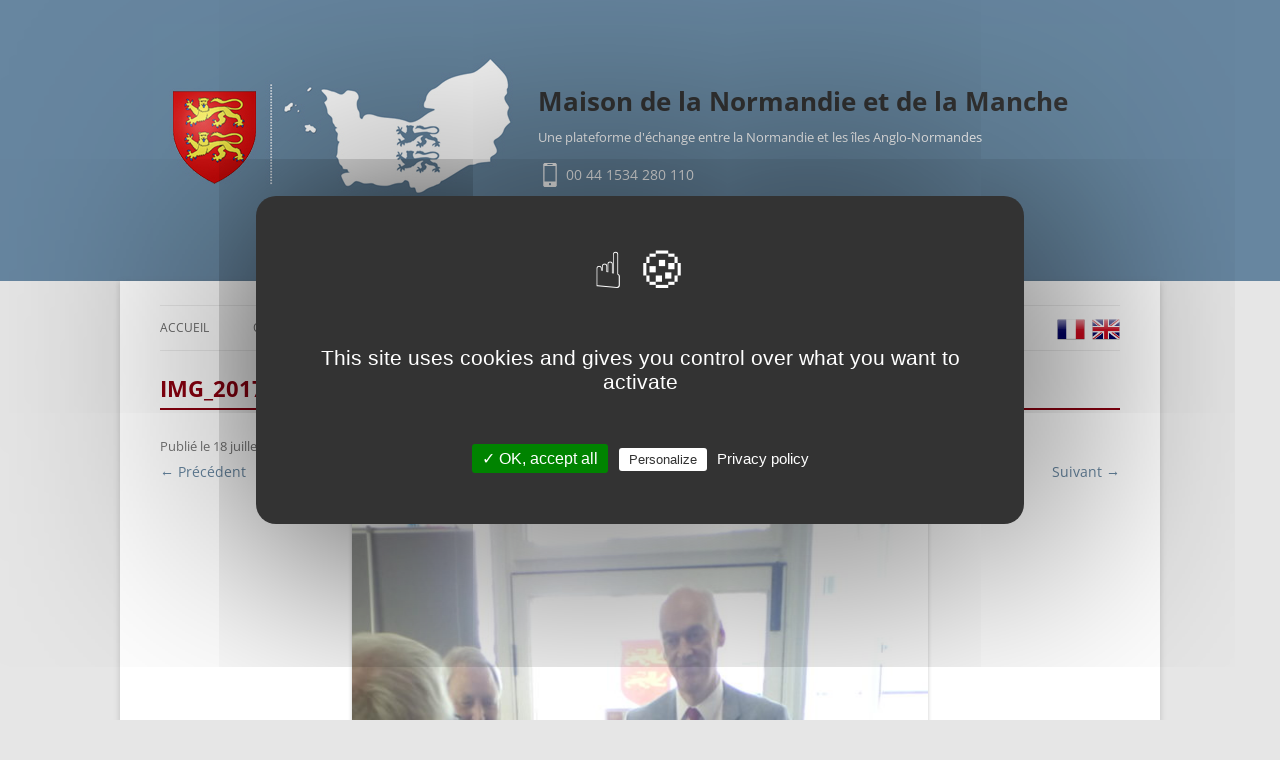

--- FILE ---
content_type: text/html; charset=UTF-8
request_url: https://www.maisondenormandie.com/actualite/amis-de-maison-de-normandie-de-manche/img_20170714_152127/
body_size: 9683
content:
<!DOCTYPE html>
<!--[if IE 7]>
<html class="ie ie7" lang="fr-FR">
<![endif]-->
<!--[if IE 8]>
<html class="ie ie8" lang="fr-FR">
<![endif]-->
<!--[if !(IE 7) & !(IE 8)]><!-->
<html lang="fr-FR">
<!--<![endif]-->
<head>
<meta charset="UTF-8" />
<meta name="viewport" content="width=device-width" />
<title>IMG_20170714_152127 - Maison de la Normandie et de la Manche</title>
<link rel="profile" href="http://gmpg.org/xfn/11" />
<link rel="pingback" href="" />
<!--[if lt IE 9]>
<script src="https://www.maisondenormandie.com/wp-content/themes/twentytwelve/js/html5.js" type="text/javascript"></script>
<![endif]-->
<script type="text/javascript">var iplobserverstart = new Date();</script>
<meta name='robots' content='index, follow, max-image-preview:large, max-snippet:-1, max-video-preview:-1' />

	<!-- This site is optimized with the Yoast SEO plugin v26.6 - https://yoast.com/wordpress/plugins/seo/ -->
	<title>IMG_20170714_152127 - Maison de la Normandie et de la Manche</title>
	<link rel="canonical" href="https://www.maisondenormandie.com/actualite/amis-de-maison-de-normandie-de-manche/img_20170714_152127/" />
	<meta property="og:locale" content="fr_FR" />
	<meta property="og:type" content="article" />
	<meta property="og:title" content="IMG_20170714_152127 - Maison de la Normandie et de la Manche" />
	<meta property="og:description" content="Partager : FacebookTwitter" />
	<meta property="og:url" content="https://www.maisondenormandie.com/actualite/amis-de-maison-de-normandie-de-manche/img_20170714_152127/" />
	<meta property="og:site_name" content="Maison de la Normandie et de la Manche" />
	<meta property="og:image" content="https://www.maisondenormandie.com/actualite/amis-de-maison-de-normandie-de-manche/img_20170714_152127" />
	<meta property="og:image:width" content="1728" />
	<meta property="og:image:height" content="2880" />
	<meta property="og:image:type" content="image/jpeg" />
	<meta name="twitter:card" content="summary_large_image" />
	<script type="application/ld+json" class="yoast-schema-graph">{"@context":"https://schema.org","@graph":[{"@type":"WebPage","@id":"https://www.maisondenormandie.com/actualite/amis-de-maison-de-normandie-de-manche/img_20170714_152127/","url":"https://www.maisondenormandie.com/actualite/amis-de-maison-de-normandie-de-manche/img_20170714_152127/","name":"IMG_20170714_152127 - Maison de la Normandie et de la Manche","isPartOf":{"@id":"https://www.maisondenormandie.com/#website"},"primaryImageOfPage":{"@id":"https://www.maisondenormandie.com/actualite/amis-de-maison-de-normandie-de-manche/img_20170714_152127/#primaryimage"},"image":{"@id":"https://www.maisondenormandie.com/actualite/amis-de-maison-de-normandie-de-manche/img_20170714_152127/#primaryimage"},"thumbnailUrl":"https://www.maisondenormandie.com/wp-content/uploads/2017/07/IMG_20170714_152127.jpg","datePublished":"2017-07-18T16:31:44+00:00","breadcrumb":{"@id":"https://www.maisondenormandie.com/actualite/amis-de-maison-de-normandie-de-manche/img_20170714_152127/#breadcrumb"},"inLanguage":"fr-FR","potentialAction":[{"@type":"ReadAction","target":["https://www.maisondenormandie.com/actualite/amis-de-maison-de-normandie-de-manche/img_20170714_152127/"]}]},{"@type":"ImageObject","inLanguage":"fr-FR","@id":"https://www.maisondenormandie.com/actualite/amis-de-maison-de-normandie-de-manche/img_20170714_152127/#primaryimage","url":"https://www.maisondenormandie.com/wp-content/uploads/2017/07/IMG_20170714_152127.jpg","contentUrl":"https://www.maisondenormandie.com/wp-content/uploads/2017/07/IMG_20170714_152127.jpg","width":1728,"height":2880},{"@type":"BreadcrumbList","@id":"https://www.maisondenormandie.com/actualite/amis-de-maison-de-normandie-de-manche/img_20170714_152127/#breadcrumb","itemListElement":[{"@type":"ListItem","position":1,"name":"Accueil","item":"https://www.maisondenormandie.com/"},{"@type":"ListItem","position":2,"name":"Les amis de la Maison de la Normandie et de la Manche","item":"https://www.maisondenormandie.com/actualite/amis-de-maison-de-normandie-de-manche/"},{"@type":"ListItem","position":3,"name":"IMG_20170714_152127"}]},{"@type":"WebSite","@id":"https://www.maisondenormandie.com/#website","url":"https://www.maisondenormandie.com/","name":"Maison de la Normandie et de la Manche","description":"Une plateforme d&#039;échange entre la Normandie et les îles Anglo-Normandes","potentialAction":[{"@type":"SearchAction","target":{"@type":"EntryPoint","urlTemplate":"https://www.maisondenormandie.com/?s={search_term_string}"},"query-input":{"@type":"PropertyValueSpecification","valueRequired":true,"valueName":"search_term_string"}}],"inLanguage":"fr-FR"}]}</script>
	<!-- / Yoast SEO plugin. -->


<link rel="alternate" title="oEmbed (JSON)" type="application/json+oembed" href="https://www.maisondenormandie.com/wp-json/oembed/1.0/embed?url=https%3A%2F%2Fwww.maisondenormandie.com%2Factualite%2Famis-de-maison-de-normandie-de-manche%2Fimg_20170714_152127%2F" />
<link rel="alternate" title="oEmbed (XML)" type="text/xml+oembed" href="https://www.maisondenormandie.com/wp-json/oembed/1.0/embed?url=https%3A%2F%2Fwww.maisondenormandie.com%2Factualite%2Famis-de-maison-de-normandie-de-manche%2Fimg_20170714_152127%2F&#038;format=xml" />
<style id='wp-img-auto-sizes-contain-inline-css' type='text/css'>
img:is([sizes=auto i],[sizes^="auto," i]){contain-intrinsic-size:3000px 1500px}
/*# sourceURL=wp-img-auto-sizes-contain-inline-css */
</style>
<style id='wp-emoji-styles-inline-css' type='text/css'>

	img.wp-smiley, img.emoji {
		display: inline !important;
		border: none !important;
		box-shadow: none !important;
		height: 1em !important;
		width: 1em !important;
		margin: 0 0.07em !important;
		vertical-align: -0.1em !important;
		background: none !important;
		padding: 0 !important;
	}
/*# sourceURL=wp-emoji-styles-inline-css */
</style>
<link rel='stylesheet' id='wp-block-library-css' href='https://www.maisondenormandie.com/wp-includes/css/dist/block-library/style.min.css' type='text/css' media='all' />
<style id='global-styles-inline-css' type='text/css'>
:root{--wp--preset--aspect-ratio--square: 1;--wp--preset--aspect-ratio--4-3: 4/3;--wp--preset--aspect-ratio--3-4: 3/4;--wp--preset--aspect-ratio--3-2: 3/2;--wp--preset--aspect-ratio--2-3: 2/3;--wp--preset--aspect-ratio--16-9: 16/9;--wp--preset--aspect-ratio--9-16: 9/16;--wp--preset--color--black: #000000;--wp--preset--color--cyan-bluish-gray: #abb8c3;--wp--preset--color--white: #fff;--wp--preset--color--pale-pink: #f78da7;--wp--preset--color--vivid-red: #cf2e2e;--wp--preset--color--luminous-vivid-orange: #ff6900;--wp--preset--color--luminous-vivid-amber: #fcb900;--wp--preset--color--light-green-cyan: #7bdcb5;--wp--preset--color--vivid-green-cyan: #00d084;--wp--preset--color--pale-cyan-blue: #8ed1fc;--wp--preset--color--vivid-cyan-blue: #0693e3;--wp--preset--color--vivid-purple: #9b51e0;--wp--preset--color--blue: #21759b;--wp--preset--color--dark-gray: #444;--wp--preset--color--medium-gray: #9f9f9f;--wp--preset--color--light-gray: #e6e6e6;--wp--preset--gradient--vivid-cyan-blue-to-vivid-purple: linear-gradient(135deg,rgb(6,147,227) 0%,rgb(155,81,224) 100%);--wp--preset--gradient--light-green-cyan-to-vivid-green-cyan: linear-gradient(135deg,rgb(122,220,180) 0%,rgb(0,208,130) 100%);--wp--preset--gradient--luminous-vivid-amber-to-luminous-vivid-orange: linear-gradient(135deg,rgb(252,185,0) 0%,rgb(255,105,0) 100%);--wp--preset--gradient--luminous-vivid-orange-to-vivid-red: linear-gradient(135deg,rgb(255,105,0) 0%,rgb(207,46,46) 100%);--wp--preset--gradient--very-light-gray-to-cyan-bluish-gray: linear-gradient(135deg,rgb(238,238,238) 0%,rgb(169,184,195) 100%);--wp--preset--gradient--cool-to-warm-spectrum: linear-gradient(135deg,rgb(74,234,220) 0%,rgb(151,120,209) 20%,rgb(207,42,186) 40%,rgb(238,44,130) 60%,rgb(251,105,98) 80%,rgb(254,248,76) 100%);--wp--preset--gradient--blush-light-purple: linear-gradient(135deg,rgb(255,206,236) 0%,rgb(152,150,240) 100%);--wp--preset--gradient--blush-bordeaux: linear-gradient(135deg,rgb(254,205,165) 0%,rgb(254,45,45) 50%,rgb(107,0,62) 100%);--wp--preset--gradient--luminous-dusk: linear-gradient(135deg,rgb(255,203,112) 0%,rgb(199,81,192) 50%,rgb(65,88,208) 100%);--wp--preset--gradient--pale-ocean: linear-gradient(135deg,rgb(255,245,203) 0%,rgb(182,227,212) 50%,rgb(51,167,181) 100%);--wp--preset--gradient--electric-grass: linear-gradient(135deg,rgb(202,248,128) 0%,rgb(113,206,126) 100%);--wp--preset--gradient--midnight: linear-gradient(135deg,rgb(2,3,129) 0%,rgb(40,116,252) 100%);--wp--preset--font-size--small: 13px;--wp--preset--font-size--medium: 20px;--wp--preset--font-size--large: 36px;--wp--preset--font-size--x-large: 42px;--wp--preset--spacing--20: 0.44rem;--wp--preset--spacing--30: 0.67rem;--wp--preset--spacing--40: 1rem;--wp--preset--spacing--50: 1.5rem;--wp--preset--spacing--60: 2.25rem;--wp--preset--spacing--70: 3.38rem;--wp--preset--spacing--80: 5.06rem;--wp--preset--shadow--natural: 6px 6px 9px rgba(0, 0, 0, 0.2);--wp--preset--shadow--deep: 12px 12px 50px rgba(0, 0, 0, 0.4);--wp--preset--shadow--sharp: 6px 6px 0px rgba(0, 0, 0, 0.2);--wp--preset--shadow--outlined: 6px 6px 0px -3px rgb(255, 255, 255), 6px 6px rgb(0, 0, 0);--wp--preset--shadow--crisp: 6px 6px 0px rgb(0, 0, 0);}:where(.is-layout-flex){gap: 0.5em;}:where(.is-layout-grid){gap: 0.5em;}body .is-layout-flex{display: flex;}.is-layout-flex{flex-wrap: wrap;align-items: center;}.is-layout-flex > :is(*, div){margin: 0;}body .is-layout-grid{display: grid;}.is-layout-grid > :is(*, div){margin: 0;}:where(.wp-block-columns.is-layout-flex){gap: 2em;}:where(.wp-block-columns.is-layout-grid){gap: 2em;}:where(.wp-block-post-template.is-layout-flex){gap: 1.25em;}:where(.wp-block-post-template.is-layout-grid){gap: 1.25em;}.has-black-color{color: var(--wp--preset--color--black) !important;}.has-cyan-bluish-gray-color{color: var(--wp--preset--color--cyan-bluish-gray) !important;}.has-white-color{color: var(--wp--preset--color--white) !important;}.has-pale-pink-color{color: var(--wp--preset--color--pale-pink) !important;}.has-vivid-red-color{color: var(--wp--preset--color--vivid-red) !important;}.has-luminous-vivid-orange-color{color: var(--wp--preset--color--luminous-vivid-orange) !important;}.has-luminous-vivid-amber-color{color: var(--wp--preset--color--luminous-vivid-amber) !important;}.has-light-green-cyan-color{color: var(--wp--preset--color--light-green-cyan) !important;}.has-vivid-green-cyan-color{color: var(--wp--preset--color--vivid-green-cyan) !important;}.has-pale-cyan-blue-color{color: var(--wp--preset--color--pale-cyan-blue) !important;}.has-vivid-cyan-blue-color{color: var(--wp--preset--color--vivid-cyan-blue) !important;}.has-vivid-purple-color{color: var(--wp--preset--color--vivid-purple) !important;}.has-black-background-color{background-color: var(--wp--preset--color--black) !important;}.has-cyan-bluish-gray-background-color{background-color: var(--wp--preset--color--cyan-bluish-gray) !important;}.has-white-background-color{background-color: var(--wp--preset--color--white) !important;}.has-pale-pink-background-color{background-color: var(--wp--preset--color--pale-pink) !important;}.has-vivid-red-background-color{background-color: var(--wp--preset--color--vivid-red) !important;}.has-luminous-vivid-orange-background-color{background-color: var(--wp--preset--color--luminous-vivid-orange) !important;}.has-luminous-vivid-amber-background-color{background-color: var(--wp--preset--color--luminous-vivid-amber) !important;}.has-light-green-cyan-background-color{background-color: var(--wp--preset--color--light-green-cyan) !important;}.has-vivid-green-cyan-background-color{background-color: var(--wp--preset--color--vivid-green-cyan) !important;}.has-pale-cyan-blue-background-color{background-color: var(--wp--preset--color--pale-cyan-blue) !important;}.has-vivid-cyan-blue-background-color{background-color: var(--wp--preset--color--vivid-cyan-blue) !important;}.has-vivid-purple-background-color{background-color: var(--wp--preset--color--vivid-purple) !important;}.has-black-border-color{border-color: var(--wp--preset--color--black) !important;}.has-cyan-bluish-gray-border-color{border-color: var(--wp--preset--color--cyan-bluish-gray) !important;}.has-white-border-color{border-color: var(--wp--preset--color--white) !important;}.has-pale-pink-border-color{border-color: var(--wp--preset--color--pale-pink) !important;}.has-vivid-red-border-color{border-color: var(--wp--preset--color--vivid-red) !important;}.has-luminous-vivid-orange-border-color{border-color: var(--wp--preset--color--luminous-vivid-orange) !important;}.has-luminous-vivid-amber-border-color{border-color: var(--wp--preset--color--luminous-vivid-amber) !important;}.has-light-green-cyan-border-color{border-color: var(--wp--preset--color--light-green-cyan) !important;}.has-vivid-green-cyan-border-color{border-color: var(--wp--preset--color--vivid-green-cyan) !important;}.has-pale-cyan-blue-border-color{border-color: var(--wp--preset--color--pale-cyan-blue) !important;}.has-vivid-cyan-blue-border-color{border-color: var(--wp--preset--color--vivid-cyan-blue) !important;}.has-vivid-purple-border-color{border-color: var(--wp--preset--color--vivid-purple) !important;}.has-vivid-cyan-blue-to-vivid-purple-gradient-background{background: var(--wp--preset--gradient--vivid-cyan-blue-to-vivid-purple) !important;}.has-light-green-cyan-to-vivid-green-cyan-gradient-background{background: var(--wp--preset--gradient--light-green-cyan-to-vivid-green-cyan) !important;}.has-luminous-vivid-amber-to-luminous-vivid-orange-gradient-background{background: var(--wp--preset--gradient--luminous-vivid-amber-to-luminous-vivid-orange) !important;}.has-luminous-vivid-orange-to-vivid-red-gradient-background{background: var(--wp--preset--gradient--luminous-vivid-orange-to-vivid-red) !important;}.has-very-light-gray-to-cyan-bluish-gray-gradient-background{background: var(--wp--preset--gradient--very-light-gray-to-cyan-bluish-gray) !important;}.has-cool-to-warm-spectrum-gradient-background{background: var(--wp--preset--gradient--cool-to-warm-spectrum) !important;}.has-blush-light-purple-gradient-background{background: var(--wp--preset--gradient--blush-light-purple) !important;}.has-blush-bordeaux-gradient-background{background: var(--wp--preset--gradient--blush-bordeaux) !important;}.has-luminous-dusk-gradient-background{background: var(--wp--preset--gradient--luminous-dusk) !important;}.has-pale-ocean-gradient-background{background: var(--wp--preset--gradient--pale-ocean) !important;}.has-electric-grass-gradient-background{background: var(--wp--preset--gradient--electric-grass) !important;}.has-midnight-gradient-background{background: var(--wp--preset--gradient--midnight) !important;}.has-small-font-size{font-size: var(--wp--preset--font-size--small) !important;}.has-medium-font-size{font-size: var(--wp--preset--font-size--medium) !important;}.has-large-font-size{font-size: var(--wp--preset--font-size--large) !important;}.has-x-large-font-size{font-size: var(--wp--preset--font-size--x-large) !important;}
/*# sourceURL=global-styles-inline-css */
</style>

<style id='classic-theme-styles-inline-css' type='text/css'>
/*! This file is auto-generated */
.wp-block-button__link{color:#fff;background-color:#32373c;border-radius:9999px;box-shadow:none;text-decoration:none;padding:calc(.667em + 2px) calc(1.333em + 2px);font-size:1.125em}.wp-block-file__button{background:#32373c;color:#fff;text-decoration:none}
/*# sourceURL=/wp-includes/css/classic-themes.min.css */
</style>
<link rel='stylesheet' id='contact-form-7-css' href='https://www.maisondenormandie.com/wp-content/plugins/contact-form-7/includes/css/styles.css?ver=6.1.4' type='text/css' media='all' />
<link rel='stylesheet' id='wpdm-fonticon-css' href='https://www.maisondenormandie.com/wp-content/plugins/download-manager/assets/wpdm-iconfont/css/wpdm-icons.css' type='text/css' media='all' />
<link rel='stylesheet' id='wpdm-front-css' href='https://www.maisondenormandie.com/wp-content/plugins/download-manager/assets/css/front.min.css' type='text/css' media='all' />
<link rel='stylesheet' id='mn-tarteaucitron-css' href='https://www.maisondenormandie.com/wp-content/plugins/mn-tarteaucitron/tarteaucitron/css/tarteaucitron.css' type='text/css' media='all' />
<link rel='stylesheet' id='custom-tarteaucitron-css' href='https://www.maisondenormandie.com/wp-content/plugins/mn-tarteaucitron//style.css' type='text/css' media='all' />
<link rel='stylesheet' id='parent-style-css' href='https://www.maisondenormandie.com/wp-content/themes/twentytwelve/style.css' type='text/css' media='all' />
<link rel='stylesheet' id='twentytwelve-fonts-css' href='https://www.maisondenormandie.com/wp-content/themes/twentytwelve/fonts/font-open-sans.css?ver=20230328' type='text/css' media='all' />
<link rel='stylesheet' id='twentytwelve-style-css' href='https://www.maisondenormandie.com/wp-content/themes/maisondenormandie/style.css?ver=20251202' type='text/css' media='all' />
<link rel='stylesheet' id='twentytwelve-block-style-css' href='https://www.maisondenormandie.com/wp-content/themes/twentytwelve/css/blocks.css?ver=20251031' type='text/css' media='all' />
<link rel='stylesheet' id='simple-share-buttons-adder-ssba-css' href='https://www.maisondenormandie.com/wp-content/plugins/simple-share-buttons-adder/css/ssba.css?ver=1759386883' type='text/css' media='all' />
<style id='simple-share-buttons-adder-ssba-inline-css' type='text/css'>
	.ssba {
									
									
									
									
								}
								.ssba img
								{
									width: 35px !important;
									padding: 6px;
									border:  0;
									box-shadow: none !important;
									display: inline !important;
									vertical-align: middle;
									box-sizing: unset;
								}

								.ssba-classic-2 .ssbp-text {
									display: none!important;
								}

								.ssba .fb-save
								{
								padding: 6px;
								line-height: 30px; }
								.ssba, .ssba a
								{
									text-decoration:none;
									background: none;
									
									font-size: 16px;
									
									font-weight: bold;
								}
								

			   #ssba-bar-2 .ssbp-bar-list {
					max-width: 48px !important;;
			   }
			   #ssba-bar-2 .ssbp-bar-list li a {height: 48px !important; width: 48px !important; 
				}
				#ssba-bar-2 .ssbp-bar-list li a:hover {
				}

				#ssba-bar-2 .ssbp-bar-list li a svg,
				 #ssba-bar-2 .ssbp-bar-list li a svg path, .ssbp-bar-list li a.ssbp-surfingbird span:not(.color-icon) svg polygon {line-height: 48px !important;; font-size: 18px;}
				#ssba-bar-2 .ssbp-bar-list li a:hover svg,
				 #ssba-bar-2 .ssbp-bar-list li a:hover svg path, .ssbp-bar-list li a.ssbp-surfingbird span:not(.color-icon) svg polygon {}
				#ssba-bar-2 .ssbp-bar-list li {
				margin: 0px 0!important;
				}@media only screen and ( max-width: 750px ) {
				#ssba-bar-2 {
				display: block;
				}
			}
/*# sourceURL=simple-share-buttons-adder-ssba-inline-css */
</style>

<link rel="alternate" type="application/rss+xml" title="Maison de la Normandie et de la Manche &raquo; Flux" href="https://www.maisondenormandie.com/feed/" />
<link rel="icon" href="https://www.maisondenormandie.com/wp-content/uploads/2016/02/cropped-favicon-32x32.png" sizes="32x32" />
<link rel="icon" href="https://www.maisondenormandie.com/wp-content/uploads/2016/02/cropped-favicon-192x192.png" sizes="192x192" />
<link rel="apple-touch-icon" href="https://www.maisondenormandie.com/wp-content/uploads/2016/02/cropped-favicon-180x180.png" />
<meta name="msapplication-TileImage" content="https://www.maisondenormandie.com/wp-content/uploads/2016/02/cropped-favicon-270x270.png" />
<meta name="generator" content="WordPress Download Manager 3.3.44" />
                <style>
        /* WPDM Link Template Styles */        </style>
                <style>

            :root {
                --color-primary: #4a8eff;
                --color-primary-rgb: 74, 142, 255;
                --color-primary-hover: #5998ff;
                --color-primary-active: #3281ff;
                --clr-sec: #6c757d;
                --clr-sec-rgb: 108, 117, 125;
                --clr-sec-hover: #6c757d;
                --clr-sec-active: #6c757d;
                --color-secondary: #6c757d;
                --color-secondary-rgb: 108, 117, 125;
                --color-secondary-hover: #6c757d;
                --color-secondary-active: #6c757d;
                --color-success: #018e11;
                --color-success-rgb: 1, 142, 17;
                --color-success-hover: #0aad01;
                --color-success-active: #0c8c01;
                --color-info: #2CA8FF;
                --color-info-rgb: 44, 168, 255;
                --color-info-hover: #2CA8FF;
                --color-info-active: #2CA8FF;
                --color-warning: #FFB236;
                --color-warning-rgb: 255, 178, 54;
                --color-warning-hover: #FFB236;
                --color-warning-active: #FFB236;
                --color-danger: #ff5062;
                --color-danger-rgb: 255, 80, 98;
                --color-danger-hover: #ff5062;
                --color-danger-active: #ff5062;
                --color-green: #30b570;
                --color-blue: #0073ff;
                --color-purple: #8557D3;
                --color-red: #ff5062;
                --color-muted: rgba(69, 89, 122, 0.6);
                --wpdm-font: "Sen", -apple-system, BlinkMacSystemFont, "Segoe UI", Roboto, Helvetica, Arial, sans-serif, "Apple Color Emoji", "Segoe UI Emoji", "Segoe UI Symbol";
            }

            .wpdm-download-link.btn.btn-primary {
                border-radius: 4px;
            }


        </style>
        </head>

<body class="attachment wp-singular attachment-template-default single single-attachment postid-1279 attachmentid-1279 attachment-jpeg wp-embed-responsive wp-theme-twentytwelve wp-child-theme-maisondenormandie custom-font-enabled">

<header id="masthead" class="site-header" role="banner">
	<div class="hgroup">
		<h1 class="site-title"><a href="https://www.maisondenormandie.com/" title="Maison de la Normandie et de la Manche" rel="home">Maison de la Normandie et de la Manche</a></h1>
		<h2 class="site-description">Une plateforme d&#039;échange entre la Normandie et les îles Anglo-Normandes</h2>
		<p class="phone">00 44 1534 280 110</p>
	</div>
</header><!-- #masthead -->

<div id="page" class="hfeed site">
	
	<nav id="site-navigation" class="main-navigation" role="navigation">
		<button class="menu-toggle">Menu</button>
		<a class="assistive-text" href="#content" title="Aller au contenu">Aller au contenu</a>
		<div class="menu-primaire-container"><ul id="menu-primaire" class="nav-menu"><li id="menu-item-193" class="menu-item menu-item-type-custom menu-item-object-custom menu-item-home menu-item-193"><a href="http://www.maisondenormandie.com">Accueil</a></li>
<li id="menu-item-180" class="menu-item menu-item-type-post_type menu-item-object-page menu-item-has-children menu-item-180"><a href="https://www.maisondenormandie.com/qui-sommes-nous/">Qui sommes-nous ?</a>
<ul class="sub-menu">
	<li id="menu-item-184" class="menu-item menu-item-type-post_type menu-item-object-page menu-item-184"><a href="https://www.maisondenormandie.com/qui-sommes-nous/contexte/">Contexte</a></li>
	<li id="menu-item-183" class="menu-item menu-item-type-post_type menu-item-object-page menu-item-183"><a href="https://www.maisondenormandie.com/qui-sommes-nous/nos-missions/">Nos missions</a></li>
	<li id="menu-item-182" class="menu-item menu-item-type-post_type menu-item-object-page menu-item-182"><a href="https://www.maisondenormandie.com/qui-sommes-nous/composition/">Composition</a></li>
	<li id="menu-item-3617" class="menu-item menu-item-type-post_type menu-item-object-page menu-item-3617"><a href="https://www.maisondenormandie.com/qui-sommes-nous/deliberations/">Délibérations</a></li>
	<li id="menu-item-181" class="menu-item menu-item-type-post_type menu-item-object-page menu-item-181"><a href="https://www.maisondenormandie.com/qui-sommes-nous/nos-partenaires/">Nos partenaires</a></li>
</ul>
</li>
<li id="menu-item-216" class="menu-item menu-item-type-custom menu-item-object-custom menu-item-has-children menu-item-216"><a>Infos pratiques</a>
<ul class="sub-menu">
	<li id="menu-item-191" class="menu-item menu-item-type-post_type menu-item-object-page menu-item-191"><a href="https://www.maisondenormandie.com/infos-pratiques/les-iles-anglo-normandes/">Les îles Anglo-Normandes</a></li>
	<li id="menu-item-4805" class="menu-item menu-item-type-post_type menu-item-object-page menu-item-4805"><a href="https://www.maisondenormandie.com/infos-pratiques/venir-dans-les-iles/">Venir dans les îles</a></li>
	<li id="menu-item-190" class="menu-item menu-item-type-post_type menu-item-object-page menu-item-190"><a href="https://www.maisondenormandie.com/infos-pratiques/emploi/">Travailler dans les îles</a></li>
	<li id="menu-item-189" class="menu-item menu-item-type-post_type menu-item-object-page menu-item-189"><a href="https://www.maisondenormandie.com/divers/">Recherches généalogiques</a></li>
	<li id="menu-item-1505" class="menu-item menu-item-type-post_type menu-item-object-page menu-item-1505"><a href="https://www.maisondenormandie.com/infos-pratiques/jumelages-normandie-jersey-guernesey-aurigny/">Les jumelages</a></li>
</ul>
</li>
<li id="menu-item-188" class="menu-item menu-item-type-post_type menu-item-object-page menu-item-188"><a href="https://www.maisondenormandie.com/contact/">Contact</a></li>
<li id="menu-item-238" class="menu-item menu-item-type-taxonomy menu-item-object-category menu-item-238"><a href="https://www.maisondenormandie.com/category/publications/">Publications</a></li>
</ul></div>		<div class="flags-container">
			<a class="flag french" href="http://www.maisondenormandie.com" title="Site en français">FR</a>
			<a class="flag english" href="http://www.maisondenormandie.com/en" title="English site">EN</a>
		</div>
	</nav><!-- #site-navigation -->

		 
		

	<div id="main" class="wrapper">
	<div id="primary" class="site-content">
		<div id="content" role="main">

		
				<article id="post-1279" class="image-attachment post-1279 attachment type-attachment status-inherit hentry">
					<header class="entry-header">
						<h1 class="entry-title">IMG_20170714_152127</h1>

						<footer class="entry-meta">
							<span class="meta-prep meta-prep-entry-date">Publié le </span> <span class="entry-date"><time class="entry-date" datetime="2017-07-18T18:31:44+02:00">18 juillet 2017</time></span> à <a href="https://www.maisondenormandie.com/wp-content/uploads/2017/07/IMG_20170714_152127.jpg" title="Lien vers l'image en taille originale">1728 &times; 2880</a> dans <a href="https://www.maisondenormandie.com/actualite/amis-de-maison-de-normandie-de-manche/" title="Aller à Les amis de la Maison de la Normandie et de la Manche" rel="gallery">Les amis de la Maison de la Normandie et de la Manche</a>.													</footer><!-- .entry-meta -->

						<nav id="image-navigation" class="navigation">
							<span class="previous-image"><a href='https://www.maisondenormandie.com/actualite/amis-de-maison-de-normandie-de-manche/img_20170714_152102/'>&larr; Précédent</a></span>
							<span class="next-image"><a href='https://www.maisondenormandie.com/actualite/amis-de-maison-de-normandie-de-manche/img_20170714_152151/'>Suivant &rarr;</a></span>
						</nav><!-- #image-navigation -->
					</header><!-- .entry-header -->

					<div class="entry-content">

						<div class="entry-attachment">
							<div class="attachment">
											<a href="https://www.maisondenormandie.com/actualite/amis-de-maison-de-normandie-de-manche/img_20170714_152151/" title="IMG_20170714_152127" rel="attachment">
									<img width="576" height="960" src="https://www.maisondenormandie.com/wp-content/uploads/2017/07/IMG_20170714_152127.jpg" class="attachment-960x960 size-960x960" alt="" decoding="async" fetchpriority="high" srcset="https://www.maisondenormandie.com/wp-content/uploads/2017/07/IMG_20170714_152127.jpg 1728w, https://www.maisondenormandie.com/wp-content/uploads/2017/07/IMG_20170714_152127-180x300.jpg 180w, https://www.maisondenormandie.com/wp-content/uploads/2017/07/IMG_20170714_152127-768x1280.jpg 768w, https://www.maisondenormandie.com/wp-content/uploads/2017/07/IMG_20170714_152127-614x1024.jpg 614w, https://www.maisondenormandie.com/wp-content/uploads/2017/07/IMG_20170714_152127-624x1040.jpg 624w" sizes="(max-width: 576px) 100vw, 576px" />								</a>

															</div><!-- .attachment -->

						</div><!-- .entry-attachment -->

						<div class="entry-description">
							<!-- Simple Share Buttons Adder (8.5.3) simplesharebuttons.com --><div class="ssba-classic-2 ssba ssbp-wrap alignleft ssbp--theme-1"><div style="text-align:left"><span class="ssba-share-text">Partager : </span><a data-site="facebook" class="ssba_facebook_share ssba_share_link" href="https://www.facebook.com/sharer.php?t=IMG_20170714_152127&u=https://www.maisondenormandie.com/actualite/amis-de-maison-de-normandie-de-manche/img_20170714_152127/"  target=_blank  style="color:; background-color: ; height: 48px; width: 48px; " ><img decoding="async" src="https://www.maisondenormandie.com/wp-content/plugins/simple-share-buttons-adder/buttons/somacro/facebook.png" style="width: 35px;" title="facebook" class="ssba ssba-img" alt="Share on facebook" /><div title="Facebook" class="ssbp-text">Facebook</div></a><a data-site="twitter" class="ssba_twitter_share ssba_share_link" href="https://twitter.com/intent/tweet?text=IMG_20170714_152127&url=https://www.maisondenormandie.com/actualite/amis-de-maison-de-normandie-de-manche/img_20170714_152127/&via="  target=_blank  style="color:; background-color: ; height: 48px; width: 48px; " ><img decoding="async" src="https://www.maisondenormandie.com/wp-content/plugins/simple-share-buttons-adder/buttons/somacro/twitter.png" style="width: 35px;" title="twitter" class="ssba ssba-img" alt="Share on twitter" /><div title="Twitter" class="ssbp-text">Twitter</div></a></div></div>													</div><!-- .entry-description -->

					</div><!-- .entry-content -->

				</article><!-- #post -->

				
<div id="comments" class="comments-area">

	
	
	
</div><!-- #comments .comments-area -->

			
		</div><!-- #content -->
	</div><!-- #primary -->

</div><!-- #main .wrapper -->
<footer id="colophon" role="contentinfo">
	<div class="site-info">
		<div class="site-info__right">
			<div class="site-info__iframe">
				<h3 class="mie"><a href="http://www.manche-iles.com/fr/" target="_blank">Réservez votre billet vers les îles Anglo-Normandes avec Manche îles express</a></h3>
				<!-- <div style="text-align:center;"><iframe src="//v.calameo.com/?bkcode=005835069239946e62041&mode=mini&showsharemenu=false&clickto=view&clicktarget=_self" width="480" height="300" frameborder="0" scrolling="no" allowtransparency allowfullscreen style="margin:0 auto;"></iframe></div> -->
				<!-- <div style="text-align:center;"><iframe src="//v.calameo.com/?bkcode=00469286962c1a4abba5b&mode=mini&showsharemenu=false&clickto=view&clicktarget=_self" width="300" height="194" frameborder="0" scrolling="no" allowtransparency allowfullscreen style="margin:0 auto;"></iframe></div> -->
				<!-- <div style="text-align:center;"><iframe src="//v.calameo.com/?bkcode=0046928695dd8ac0f3e5d&mode=mini&showsharemenu=false&clickto=view&clicktarget=_self" width="300" height="194" frameborder="0" scrolling="no" allowtransparency allowfullscreen style="margin:0 auto;"></iframe></div> -->
				<div style="text-align:center;"><iframe src="//v.calameo.com/?bkcode=004692869314c595d9097&mode=mini&showsharemenu=false&clickto=view&clicktarget=_self" width="300" height="194" frameborder="0" scrolling="no" allowtransparency allowfullscreen style="margin:0 auto;"></iframe></div>
			</div>
		</div>
		<div class="site-info__left">
			<div class="site-info__partners">
				<h3>Nos partenaires</h3>
				<a href="https://www.manche.fr" target="_blank" class="logocd50"><img src="https://www.maisondenormandie.com/wp-content/themes/maisondenormandie/img/logo-manche2022.png" alt="" width="110" height="104"></a>
				<a href="http://www.normandie.fr" target="_blank"><img src="https://www.maisondenormandie.com/wp-content/themes/maisondenormandie/img/logo-region-normandie-110.jpg" alt="" width="110" height="104"></a>
			</div>
			<div class="site-info__copyright">
				<p><a href="http://www.maisondenormandie.com/?page_id=38">Mentions légales</a> - <a href="https://www.maisondenormandie.com/accessibilite/">Accessibilité</a> <br>Hébergement : <a href="http://www.manchenumerique.fr/">Manche Numérique</a></p>
			</div>
		</div>

	</div><!-- .site-info -->
</footer><!-- #colophon -->
</div><!-- #page -->

<script type="text/javascript" id="cd-matomojs-js-extra">
/* <![CDATA[ */
var paramsMatomo = {"siteMatomo":"13"};
//# sourceURL=cd-matomojs-js-extra
/* ]]> */
</script>
<script type="text/javascript" src="https://www.maisondenormandie.com/wp-content/plugins/cd-matomojs/cd-matomo.js" id="cd-matomojs-js"></script>
<script type="text/javascript" src="https://www.maisondenormandie.com/wp-includes/js/dist/hooks.min.js?ver=dd5603f07f9220ed27f1" id="wp-hooks-js"></script>
<script type="text/javascript" src="https://www.maisondenormandie.com/wp-includes/js/dist/i18n.min.js?ver=c26c3dc7bed366793375" id="wp-i18n-js"></script>
<script type="text/javascript" id="wp-i18n-js-after">
/* <![CDATA[ */
wp.i18n.setLocaleData( { 'text direction\u0004ltr': [ 'ltr' ] } );
//# sourceURL=wp-i18n-js-after
/* ]]> */
</script>
<script type="text/javascript" src="https://www.maisondenormandie.com/wp-content/plugins/contact-form-7/includes/swv/js/index.js?ver=6.1.4" id="swv-js"></script>
<script type="text/javascript" id="contact-form-7-js-translations">
/* <![CDATA[ */
( function( domain, translations ) {
	var localeData = translations.locale_data[ domain ] || translations.locale_data.messages;
	localeData[""].domain = domain;
	wp.i18n.setLocaleData( localeData, domain );
} )( "contact-form-7", {"translation-revision-date":"2025-02-06 12:02:14+0000","generator":"GlotPress\/4.0.1","domain":"messages","locale_data":{"messages":{"":{"domain":"messages","plural-forms":"nplurals=2; plural=n > 1;","lang":"fr"},"This contact form is placed in the wrong place.":["Ce formulaire de contact est plac\u00e9 dans un mauvais endroit."],"Error:":["Erreur\u00a0:"]}},"comment":{"reference":"includes\/js\/index.js"}} );
//# sourceURL=contact-form-7-js-translations
/* ]]> */
</script>
<script type="text/javascript" id="contact-form-7-js-before">
/* <![CDATA[ */
var wpcf7 = {
    "api": {
        "root": "https:\/\/www.maisondenormandie.com\/wp-json\/",
        "namespace": "contact-form-7\/v1"
    }
};
//# sourceURL=contact-form-7-js-before
/* ]]> */
</script>
<script type="text/javascript" src="https://www.maisondenormandie.com/wp-content/plugins/contact-form-7/includes/js/index.js?ver=6.1.4" id="contact-form-7-js"></script>
<script type="text/javascript" src="https://www.maisondenormandie.com/wp-includes/js/jquery/jquery.min.js?ver=3.7.1" id="jquery-core-js"></script>
<script type="text/javascript" src="https://www.maisondenormandie.com/wp-includes/js/jquery/jquery-migrate.min.js?ver=3.4.1" id="jquery-migrate-js"></script>
<script type="text/javascript" src="https://www.maisondenormandie.com/wp-includes/js/jquery/jquery.form.min.js?ver=4.3.0" id="jquery-form-js"></script>
<script type="text/javascript" src="https://www.maisondenormandie.com/wp-content/plugins/download-manager/assets/js/wpdm.min.js" id="wpdm-frontend-js-js"></script>
<script type="text/javascript" id="wpdm-frontjs-js-extra">
/* <![CDATA[ */
var wpdm_url = {"home":"https://www.maisondenormandie.com/","site":"https://www.maisondenormandie.com/","ajax":"https://www.maisondenormandie.com/wp-admin/admin-ajax.php"};
var wpdm_js = {"spinner":"\u003Ci class=\"wpdm-icon wpdm-sun wpdm-spin\"\u003E\u003C/i\u003E","client_id":"323f2998976d22afbf18dcc621741699"};
var wpdm_strings = {"pass_var":"Mot de passe v\u00e9rifi\u00e9\u00a0!","pass_var_q":"Veuillez cliquer sur le bouton suivant pour commencer le t\u00e9l\u00e9chargement.","start_dl":"Commencer le t\u00e9l\u00e9chargement"};
//# sourceURL=wpdm-frontjs-js-extra
/* ]]> */
</script>
<script type="text/javascript" src="https://www.maisondenormandie.com/wp-content/plugins/download-manager/assets/js/front.min.js?ver=3.3.44" id="wpdm-frontjs-js"></script>
<script type="text/javascript" src="https://www.maisondenormandie.com/wp-content/plugins/mn-tarteaucitron/tarteaucitron/tarteaucitron.js" id="mn-tarteaucitronjs-js"></script>
<script type="text/javascript" src="https://www.maisondenormandie.com/wp-content/plugins/mn-tarteaucitron/mn-tarteaucitron-script.js" id="mn-tarteaucitronjs-script-js"></script>
<script type="text/javascript" src="https://www.maisondenormandie.com/wp-content/plugins/mn-tarteaucitron/mn-tarteaucitron-script-services.js" id="mn-tarteaucitronjs-script-services-js"></script>
<script type="text/javascript" src="https://www.maisondenormandie.com/wp-content/plugins/simple-share-buttons-adder/js/ssba.js?ver=1759386883" id="simple-share-buttons-adder-ssba-js"></script>
<script type="text/javascript" id="simple-share-buttons-adder-ssba-js-after">
/* <![CDATA[ */
Main.boot( [] );
//# sourceURL=simple-share-buttons-adder-ssba-js-after
/* ]]> */
</script>
<script type="text/javascript" src="https://www.maisondenormandie.com/wp-content/themes/twentytwelve/js/navigation.js?ver=20250303" id="twentytwelve-navigation-js" defer="defer" data-wp-strategy="defer"></script>
<script type="speculationrules">
{"prefetch":[{"source":"document","where":{"and":[{"href_matches":"/*"},{"not":{"href_matches":["/wp-*.php","/wp-admin/*","/wp-content/uploads/*","/wp-content/*","/wp-content/plugins/*","/wp-content/themes/maisondenormandie/*","/wp-content/themes/twentytwelve/*","/*\\?(.+)"]}},{"not":{"selector_matches":"a[rel~=\"nofollow\"]"}},{"not":{"selector_matches":".no-prefetch, .no-prefetch a"}}]},"eagerness":"conservative"}]}
</script>
            <script>
                const abmsg = "We noticed an ad blocker. Consider whitelisting us to support the site ❤️";
                const abmsgd = "download";
                const iswpdmpropage = 0;
                jQuery(function($){

                    
                });
            </script>
            <div id="fb-root"></div>
            <script id="wp-emoji-settings" type="application/json">
{"baseUrl":"https://s.w.org/images/core/emoji/17.0.2/72x72/","ext":".png","svgUrl":"https://s.w.org/images/core/emoji/17.0.2/svg/","svgExt":".svg","source":{"concatemoji":"https://www.maisondenormandie.com/wp-includes/js/wp-emoji-release.min.js"}}
</script>
<script type="module">
/* <![CDATA[ */
/*! This file is auto-generated */
const a=JSON.parse(document.getElementById("wp-emoji-settings").textContent),o=(window._wpemojiSettings=a,"wpEmojiSettingsSupports"),s=["flag","emoji"];function i(e){try{var t={supportTests:e,timestamp:(new Date).valueOf()};sessionStorage.setItem(o,JSON.stringify(t))}catch(e){}}function c(e,t,n){e.clearRect(0,0,e.canvas.width,e.canvas.height),e.fillText(t,0,0);t=new Uint32Array(e.getImageData(0,0,e.canvas.width,e.canvas.height).data);e.clearRect(0,0,e.canvas.width,e.canvas.height),e.fillText(n,0,0);const a=new Uint32Array(e.getImageData(0,0,e.canvas.width,e.canvas.height).data);return t.every((e,t)=>e===a[t])}function p(e,t){e.clearRect(0,0,e.canvas.width,e.canvas.height),e.fillText(t,0,0);var n=e.getImageData(16,16,1,1);for(let e=0;e<n.data.length;e++)if(0!==n.data[e])return!1;return!0}function u(e,t,n,a){switch(t){case"flag":return n(e,"\ud83c\udff3\ufe0f\u200d\u26a7\ufe0f","\ud83c\udff3\ufe0f\u200b\u26a7\ufe0f")?!1:!n(e,"\ud83c\udde8\ud83c\uddf6","\ud83c\udde8\u200b\ud83c\uddf6")&&!n(e,"\ud83c\udff4\udb40\udc67\udb40\udc62\udb40\udc65\udb40\udc6e\udb40\udc67\udb40\udc7f","\ud83c\udff4\u200b\udb40\udc67\u200b\udb40\udc62\u200b\udb40\udc65\u200b\udb40\udc6e\u200b\udb40\udc67\u200b\udb40\udc7f");case"emoji":return!a(e,"\ud83e\u1fac8")}return!1}function f(e,t,n,a){let r;const o=(r="undefined"!=typeof WorkerGlobalScope&&self instanceof WorkerGlobalScope?new OffscreenCanvas(300,150):document.createElement("canvas")).getContext("2d",{willReadFrequently:!0}),s=(o.textBaseline="top",o.font="600 32px Arial",{});return e.forEach(e=>{s[e]=t(o,e,n,a)}),s}function r(e){var t=document.createElement("script");t.src=e,t.defer=!0,document.head.appendChild(t)}a.supports={everything:!0,everythingExceptFlag:!0},new Promise(t=>{let n=function(){try{var e=JSON.parse(sessionStorage.getItem(o));if("object"==typeof e&&"number"==typeof e.timestamp&&(new Date).valueOf()<e.timestamp+604800&&"object"==typeof e.supportTests)return e.supportTests}catch(e){}return null}();if(!n){if("undefined"!=typeof Worker&&"undefined"!=typeof OffscreenCanvas&&"undefined"!=typeof URL&&URL.createObjectURL&&"undefined"!=typeof Blob)try{var e="postMessage("+f.toString()+"("+[JSON.stringify(s),u.toString(),c.toString(),p.toString()].join(",")+"));",a=new Blob([e],{type:"text/javascript"});const r=new Worker(URL.createObjectURL(a),{name:"wpTestEmojiSupports"});return void(r.onmessage=e=>{i(n=e.data),r.terminate(),t(n)})}catch(e){}i(n=f(s,u,c,p))}t(n)}).then(e=>{for(const n in e)a.supports[n]=e[n],a.supports.everything=a.supports.everything&&a.supports[n],"flag"!==n&&(a.supports.everythingExceptFlag=a.supports.everythingExceptFlag&&a.supports[n]);var t;a.supports.everythingExceptFlag=a.supports.everythingExceptFlag&&!a.supports.flag,a.supports.everything||((t=a.source||{}).concatemoji?r(t.concatemoji):t.wpemoji&&t.twemoji&&(r(t.twemoji),r(t.wpemoji)))});
//# sourceURL=https://www.maisondenormandie.com/wp-includes/js/wp-emoji-loader.min.js
/* ]]> */
</script>
</body>

</html>